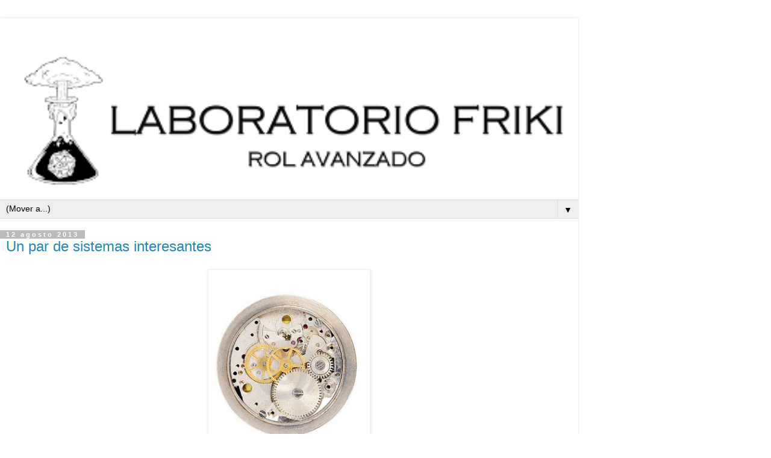

--- FILE ---
content_type: text/html; charset=utf-8
request_url: https://www.google.com/recaptcha/api2/aframe
body_size: 268
content:
<!DOCTYPE HTML><html><head><meta http-equiv="content-type" content="text/html; charset=UTF-8"></head><body><script nonce="Y70IJX6gQk6aIMB5NyMIpg">/** Anti-fraud and anti-abuse applications only. See google.com/recaptcha */ try{var clients={'sodar':'https://pagead2.googlesyndication.com/pagead/sodar?'};window.addEventListener("message",function(a){try{if(a.source===window.parent){var b=JSON.parse(a.data);var c=clients[b['id']];if(c){var d=document.createElement('img');d.src=c+b['params']+'&rc='+(localStorage.getItem("rc::a")?sessionStorage.getItem("rc::b"):"");window.document.body.appendChild(d);sessionStorage.setItem("rc::e",parseInt(sessionStorage.getItem("rc::e")||0)+1);localStorage.setItem("rc::h",'1769015489598');}}}catch(b){}});window.parent.postMessage("_grecaptcha_ready", "*");}catch(b){}</script></body></html>

--- FILE ---
content_type: text/plain
request_url: https://www.google-analytics.com/j/collect?v=1&_v=j102&a=1539918319&t=pageview&_s=1&dl=http%3A%2F%2Fwww.laboratoriofriki.com%2F2013%2F08%2F%3Fm%3D1&ul=en-us%40posix&dt=Laboratorio%20friki%3A%20agosto%202013&sr=1280x720&vp=1280x720&_u=IEBAAEABAAAAACAAI~&jid=149684042&gjid=622179052&cid=1401991923.1769015488&tid=UA-19814644-1&_gid=2146839727.1769015488&_r=1&_slc=1&z=1936115605
body_size: -452
content:
2,cG-V20F3WJBES